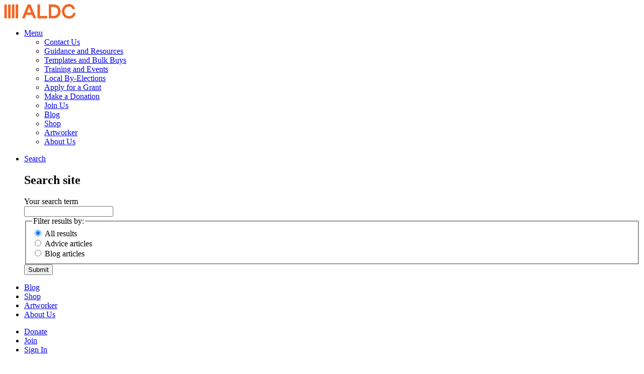

--- FILE ---
content_type: text/html; charset=UTF-8
request_url: https://www.aldc.org/2016/09/model-council-motion/
body_size: 11403
content:

<!doctype html>
<!--[if lt IE 7 ]><html class="no-js ie6" lang="en"><![endif]-->
<!--[if IE 7 ]><html class="no-js ie7" lang="en"><![endif]-->
<!--[if IE 8 ]><html class="no-js ie8" lang="en"><![endif]-->
<!--[if gt IE 8]><!--><html class="no-js" lang="en-US" prefix="og: https://ogp.me/ns#"><!--<![endif]-->
<head>
	<title>Model Council Motion on Council Tax Referendums | ALDC: Liberal Democrat Councillors and Campaigners | ALDC: Liberal Democrat Councillors and Campaigners</title>

	<meta name="description" content="Campaigning Liberal Democrats">
	<meta charset="UTF-8" />
<script type="text/javascript">
/* <![CDATA[ */
var gform;gform||(document.addEventListener("gform_main_scripts_loaded",function(){gform.scriptsLoaded=!0}),document.addEventListener("gform/theme/scripts_loaded",function(){gform.themeScriptsLoaded=!0}),window.addEventListener("DOMContentLoaded",function(){gform.domLoaded=!0}),gform={domLoaded:!1,scriptsLoaded:!1,themeScriptsLoaded:!1,isFormEditor:()=>"function"==typeof InitializeEditor,callIfLoaded:function(o){return!(!gform.domLoaded||!gform.scriptsLoaded||!gform.themeScriptsLoaded&&!gform.isFormEditor()||(gform.isFormEditor()&&console.warn("The use of gform.initializeOnLoaded() is deprecated in the form editor context and will be removed in Gravity Forms 3.1."),o(),0))},initializeOnLoaded:function(o){gform.callIfLoaded(o)||(document.addEventListener("gform_main_scripts_loaded",()=>{gform.scriptsLoaded=!0,gform.callIfLoaded(o)}),document.addEventListener("gform/theme/scripts_loaded",()=>{gform.themeScriptsLoaded=!0,gform.callIfLoaded(o)}),window.addEventListener("DOMContentLoaded",()=>{gform.domLoaded=!0,gform.callIfLoaded(o)}))},hooks:{action:{},filter:{}},addAction:function(o,r,e,t){gform.addHook("action",o,r,e,t)},addFilter:function(o,r,e,t){gform.addHook("filter",o,r,e,t)},doAction:function(o){gform.doHook("action",o,arguments)},applyFilters:function(o){return gform.doHook("filter",o,arguments)},removeAction:function(o,r){gform.removeHook("action",o,r)},removeFilter:function(o,r,e){gform.removeHook("filter",o,r,e)},addHook:function(o,r,e,t,n){null==gform.hooks[o][r]&&(gform.hooks[o][r]=[]);var d=gform.hooks[o][r];null==n&&(n=r+"_"+d.length),gform.hooks[o][r].push({tag:n,callable:e,priority:t=null==t?10:t})},doHook:function(r,o,e){var t;if(e=Array.prototype.slice.call(e,1),null!=gform.hooks[r][o]&&((o=gform.hooks[r][o]).sort(function(o,r){return o.priority-r.priority}),o.forEach(function(o){"function"!=typeof(t=o.callable)&&(t=window[t]),"action"==r?t.apply(null,e):e[0]=t.apply(null,e)})),"filter"==r)return e[0]},removeHook:function(o,r,t,n){var e;null!=gform.hooks[o][r]&&(e=(e=gform.hooks[o][r]).filter(function(o,r,e){return!!(null!=n&&n!=o.tag||null!=t&&t!=o.priority)}),gform.hooks[o][r]=e)}});
/* ]]> */
</script>

	<meta http-equiv="X-UA-Compatible" content="IE=edge">
	<meta http-equiv="Content-Type" content="text/html; charset=UTF-8" />
	<meta name="viewport" content="width=device-width, initial-scale=1.0">

		<meta name="twitter:site" content="@aldc" />
	<meta name="twitter:card" content="summary_large_image" />
	<meta property="og:title" content="Model Council Motion on Council Tax Referendums" />
	<meta property="og:site_name" content="ALDC: Liberal Democrat Councillors and Campaigners" />
	<meta property="og:type" content="article" />
	<meta property="og:url" content="https://www.aldc.org/2016/09/model-council-motion/" />
	<meta property="og:description" content="ALDC and our colleagues at the LGA Lib Dems have worked together to produce a model council motion challenging the government&#8217;s position on council tax referendum caps and their extension to a number of town and parish councils. Defending the&hellip;" />
	<meta property="og:image" content="" />
			
	<link rel="pingback" href="https://www.aldc.org/xmlrpc.php" />
	<link rel="shortcut icon" href="https://www.aldc.org/wp-content/themes/aldc_theme/static/images/favicon.ico" />
	<link rel="apple-touch-icon" sizes="180x180" href="https://www.aldc.org/wp-content/themes/aldc_theme/static/images/apple-touch-icon.png">
	<link rel="icon" type="image/png" sizes="32x32" href="https://www.aldc.org/wp-content/themes/aldc_theme/static/images/favicon-32x32.png">
	<link rel="icon" type="image/png" sizes="16x16" href="https://www.aldc.org/wp-content/themes/aldc_theme/static/images/favicon-16x16.png">
	<link rel="manifest" href="https://www.aldc.org/wp-content/themes/aldc_theme/static/images/site.webmanifest">
	<link rel="mask-icon" href="https://www.aldc.org/wp-content/themes/aldc_theme/static/images/safari-pinned-tab.svg" color="#f26522">
	<meta name="msapplication-TileColor" content="#da532c">
	<meta name="theme-color" content="#ffffff">

	<!-- Start cookieyes banner -->
	<script id="cookieyes" type="text/javascript" src="https://cdn-cookieyes.com/client_data/e4b4467737be4b0b9a6d951d/script.js"></script>
	<!-- End cookieyes banner -->

	<!--[if lt IE 9]>
		<script type="text/javascript" src="https://www.aldc.org/wp-content/themes/aldc_theme/static/js/html5shiv.js"></script>
		<script type="text/javascript" src="https://www.aldc.org/wp-content/themes/aldc_theme/static/js/selectivizr.min.js"></script>
	<![endif]-->

	<link rel="stylesheet" href="https://www.aldc.org/wp-content/themes/aldc_theme/style.css?v=1768403320" type="text/css" media="screen" />

		<style>img:is([sizes="auto" i], [sizes^="auto," i]) { contain-intrinsic-size: 3000px 1500px }</style>
	
<!-- Search Engine Optimization by Rank Math PRO - https://rankmath.com/ -->
<meta name="description" content="ALDC and our colleagues at the LGA Lib Dems have worked together to produce a model council motion challenging the government&#039;s position on council tax"/>
<meta name="robots" content="follow, index, max-snippet:-1, max-video-preview:-1, max-image-preview:large"/>
<link rel="canonical" href="https://www.aldc.org/2016/09/model-council-motion/" />
<meta property="og:locale" content="en_US" />
<meta property="og:type" content="article" />
<meta property="og:title" content="Model Council Motion on Council Tax Referendums | ALDC: Liberal Democrat Councillors and Campaigners" />
<meta property="og:description" content="ALDC and our colleagues at the LGA Lib Dems have worked together to produce a model council motion challenging the government&#039;s position on council tax" />
<meta property="og:url" content="https://www.aldc.org/2016/09/model-council-motion/" />
<meta property="og:site_name" content="ALDC: Liberal Democrat Councillors and Campaigners" />
<meta property="article:tag" content="Council motions" />
<meta property="article:tag" content="Housing" />
<meta property="article:section" content="Blog" />
<meta property="og:updated_time" content="2017-09-06T16:27:59+01:00" />
<meta property="og:image" content="https://www.aldc.org/wp-content/uploads/2023/05/Rank-Math-Social-Tile.png" />
<meta property="og:image:secure_url" content="https://www.aldc.org/wp-content/uploads/2023/05/Rank-Math-Social-Tile.png" />
<meta property="og:image:width" content="1200" />
<meta property="og:image:height" content="630" />
<meta property="og:image:alt" content="Model Council Motion on Council Tax Referendums" />
<meta property="og:image:type" content="image/png" />
<meta property="article:published_time" content="2016-09-29T12:46:35+01:00" />
<meta property="article:modified_time" content="2017-09-06T16:27:59+01:00" />
<meta name="twitter:card" content="summary_large_image" />
<meta name="twitter:title" content="Model Council Motion on Council Tax Referendums | ALDC: Liberal Democrat Councillors and Campaigners" />
<meta name="twitter:description" content="ALDC and our colleagues at the LGA Lib Dems have worked together to produce a model council motion challenging the government&#039;s position on council tax" />
<meta name="twitter:site" content="@aldc" />
<meta name="twitter:creator" content="@aldc" />
<meta name="twitter:image" content="https://www.aldc.org/wp-content/uploads/2023/05/Rank-Math-Social-Tile.png" />
<meta name="twitter:label1" content="Written by" />
<meta name="twitter:data1" content="ALDC" />
<meta name="twitter:label2" content="Time to read" />
<meta name="twitter:data2" content="1 minute" />
<script type="application/ld+json" class="rank-math-schema-pro">{"@context":"https://schema.org","@graph":[{"@type":"Place","@id":"https://www.aldc.org/#place","address":{"@type":"PostalAddress","streetAddress":"Boat Shed, 16 Exchange Quay","addressRegion":"Salford","postalCode":"M5 3EQ"}},{"@type":"Organization","@id":"https://www.aldc.org/#organization","name":"ALDC: Liberal Democrat Councillors and Campaigners","url":"https://www.aldc.org","sameAs":["https://twitter.com/aldc"],"email":"info@aldc.org","address":{"@type":"PostalAddress","streetAddress":"Boat Shed, 16 Exchange Quay","addressRegion":"Salford","postalCode":"M5 3EQ"},"logo":{"@type":"ImageObject","@id":"https://www.aldc.org/#logo","url":"https://www.aldc.org/wp-content/uploads/2017/10/aldc.svg","contentUrl":"https://www.aldc.org/wp-content/uploads/2017/10/aldc.svg","caption":"ALDC: Liberal Democrat Councillors and Campaigners","inLanguage":"en-US"},"contactPoint":[{"@type":"ContactPoint","telephone":"0161 302 7532","contactType":"customer support"}],"location":{"@id":"https://www.aldc.org/#place"}},{"@type":"WebSite","@id":"https://www.aldc.org/#website","url":"https://www.aldc.org","name":"ALDC: Liberal Democrat Councillors and Campaigners","publisher":{"@id":"https://www.aldc.org/#organization"},"inLanguage":"en-US"},{"@type":"ImageObject","@id":"https://www.aldc.org/wp-content/uploads/2023/05/Rank-Math-Social-Tile.png","url":"https://www.aldc.org/wp-content/uploads/2023/05/Rank-Math-Social-Tile.png","width":"1200","height":"630","inLanguage":"en-US"},{"@type":"BreadcrumbList","@id":"https://www.aldc.org/2016/09/model-council-motion/#breadcrumb","itemListElement":[{"@type":"ListItem","position":"1","item":{"@id":"https://www.aldc.org","name":"Home"}},{"@type":"ListItem","position":"2","item":{"@id":"https://www.aldc.org/category/blog/","name":"Blog"}},{"@type":"ListItem","position":"3","item":{"@id":"https://www.aldc.org/2016/09/model-council-motion/","name":"Model Council Motion on Council Tax Referendums"}}]},{"@type":"WebPage","@id":"https://www.aldc.org/2016/09/model-council-motion/#webpage","url":"https://www.aldc.org/2016/09/model-council-motion/","name":"Model Council Motion on Council Tax Referendums | ALDC: Liberal Democrat Councillors and Campaigners","datePublished":"2016-09-29T12:46:35+01:00","dateModified":"2017-09-06T16:27:59+01:00","isPartOf":{"@id":"https://www.aldc.org/#website"},"primaryImageOfPage":{"@id":"https://www.aldc.org/wp-content/uploads/2023/05/Rank-Math-Social-Tile.png"},"inLanguage":"en-US","breadcrumb":{"@id":"https://www.aldc.org/2016/09/model-council-motion/#breadcrumb"}},{"@type":"Person","@id":"https://www.aldc.org/2016/09/model-council-motion/#author","name":"ALDC","image":{"@type":"ImageObject","@id":"https://secure.gravatar.com/avatar/9e7442a03e68ffff3f6227f79c7dc8d8c0857edac93fcbb01800a282bda402cf?s=96&amp;d=mm&amp;r=g","url":"https://secure.gravatar.com/avatar/9e7442a03e68ffff3f6227f79c7dc8d8c0857edac93fcbb01800a282bda402cf?s=96&amp;d=mm&amp;r=g","caption":"ALDC","inLanguage":"en-US"},"worksFor":{"@id":"https://www.aldc.org/#organization"}},{"@type":"BlogPosting","headline":"Model Council Motion on Council Tax Referendums | ALDC: Liberal Democrat Councillors and Campaigners","datePublished":"2016-09-29T12:46:35+01:00","dateModified":"2017-09-06T16:27:59+01:00","articleSection":"Blog, Members Only","author":{"@id":"https://www.aldc.org/2016/09/model-council-motion/#author","name":"ALDC"},"publisher":{"@id":"https://www.aldc.org/#organization"},"description":"ALDC and our colleagues at the LGA Lib Dems have worked together to produce a model council motion challenging the government&#039;s position on council tax","name":"Model Council Motion on Council Tax Referendums | ALDC: Liberal Democrat Councillors and Campaigners","@id":"https://www.aldc.org/2016/09/model-council-motion/#richSnippet","isPartOf":{"@id":"https://www.aldc.org/2016/09/model-council-motion/#webpage"},"image":{"@id":"https://www.aldc.org/wp-content/uploads/2023/05/Rank-Math-Social-Tile.png"},"inLanguage":"en-US","mainEntityOfPage":{"@id":"https://www.aldc.org/2016/09/model-council-motion/#webpage"}}]}</script>
<!-- /Rank Math WordPress SEO plugin -->

<link rel='stylesheet' id='wp-block-library-css' href='https://www.aldc.org/wp-includes/css/dist/block-library/style.min.css' type='text/css' media='all' />
<style id='classic-theme-styles-inline-css' type='text/css'>
/*! This file is auto-generated */
.wp-block-button__link{color:#fff;background-color:#32373c;border-radius:9999px;box-shadow:none;text-decoration:none;padding:calc(.667em + 2px) calc(1.333em + 2px);font-size:1.125em}.wp-block-file__button{background:#32373c;color:#fff;text-decoration:none}
</style>
<style id='global-styles-inline-css' type='text/css'>
:root{--wp--preset--aspect-ratio--square: 1;--wp--preset--aspect-ratio--4-3: 4/3;--wp--preset--aspect-ratio--3-4: 3/4;--wp--preset--aspect-ratio--3-2: 3/2;--wp--preset--aspect-ratio--2-3: 2/3;--wp--preset--aspect-ratio--16-9: 16/9;--wp--preset--aspect-ratio--9-16: 9/16;--wp--preset--color--black: #000000;--wp--preset--color--cyan-bluish-gray: #abb8c3;--wp--preset--color--white: #ffffff;--wp--preset--color--pale-pink: #f78da7;--wp--preset--color--vivid-red: #cf2e2e;--wp--preset--color--luminous-vivid-orange: #ff6900;--wp--preset--color--luminous-vivid-amber: #fcb900;--wp--preset--color--light-green-cyan: #7bdcb5;--wp--preset--color--vivid-green-cyan: #00d084;--wp--preset--color--pale-cyan-blue: #8ed1fc;--wp--preset--color--vivid-cyan-blue: #0693e3;--wp--preset--color--vivid-purple: #9b51e0;--wp--preset--gradient--vivid-cyan-blue-to-vivid-purple: linear-gradient(135deg,rgba(6,147,227,1) 0%,rgb(155,81,224) 100%);--wp--preset--gradient--light-green-cyan-to-vivid-green-cyan: linear-gradient(135deg,rgb(122,220,180) 0%,rgb(0,208,130) 100%);--wp--preset--gradient--luminous-vivid-amber-to-luminous-vivid-orange: linear-gradient(135deg,rgba(252,185,0,1) 0%,rgba(255,105,0,1) 100%);--wp--preset--gradient--luminous-vivid-orange-to-vivid-red: linear-gradient(135deg,rgba(255,105,0,1) 0%,rgb(207,46,46) 100%);--wp--preset--gradient--very-light-gray-to-cyan-bluish-gray: linear-gradient(135deg,rgb(238,238,238) 0%,rgb(169,184,195) 100%);--wp--preset--gradient--cool-to-warm-spectrum: linear-gradient(135deg,rgb(74,234,220) 0%,rgb(151,120,209) 20%,rgb(207,42,186) 40%,rgb(238,44,130) 60%,rgb(251,105,98) 80%,rgb(254,248,76) 100%);--wp--preset--gradient--blush-light-purple: linear-gradient(135deg,rgb(255,206,236) 0%,rgb(152,150,240) 100%);--wp--preset--gradient--blush-bordeaux: linear-gradient(135deg,rgb(254,205,165) 0%,rgb(254,45,45) 50%,rgb(107,0,62) 100%);--wp--preset--gradient--luminous-dusk: linear-gradient(135deg,rgb(255,203,112) 0%,rgb(199,81,192) 50%,rgb(65,88,208) 100%);--wp--preset--gradient--pale-ocean: linear-gradient(135deg,rgb(255,245,203) 0%,rgb(182,227,212) 50%,rgb(51,167,181) 100%);--wp--preset--gradient--electric-grass: linear-gradient(135deg,rgb(202,248,128) 0%,rgb(113,206,126) 100%);--wp--preset--gradient--midnight: linear-gradient(135deg,rgb(2,3,129) 0%,rgb(40,116,252) 100%);--wp--preset--font-size--small: 13px;--wp--preset--font-size--medium: 20px;--wp--preset--font-size--large: 36px;--wp--preset--font-size--x-large: 42px;--wp--preset--spacing--20: 0.44rem;--wp--preset--spacing--30: 0.67rem;--wp--preset--spacing--40: 1rem;--wp--preset--spacing--50: 1.5rem;--wp--preset--spacing--60: 2.25rem;--wp--preset--spacing--70: 3.38rem;--wp--preset--spacing--80: 5.06rem;--wp--preset--shadow--natural: 6px 6px 9px rgba(0, 0, 0, 0.2);--wp--preset--shadow--deep: 12px 12px 50px rgba(0, 0, 0, 0.4);--wp--preset--shadow--sharp: 6px 6px 0px rgba(0, 0, 0, 0.2);--wp--preset--shadow--outlined: 6px 6px 0px -3px rgba(255, 255, 255, 1), 6px 6px rgba(0, 0, 0, 1);--wp--preset--shadow--crisp: 6px 6px 0px rgba(0, 0, 0, 1);}:where(.is-layout-flex){gap: 0.5em;}:where(.is-layout-grid){gap: 0.5em;}body .is-layout-flex{display: flex;}.is-layout-flex{flex-wrap: wrap;align-items: center;}.is-layout-flex > :is(*, div){margin: 0;}body .is-layout-grid{display: grid;}.is-layout-grid > :is(*, div){margin: 0;}:where(.wp-block-columns.is-layout-flex){gap: 2em;}:where(.wp-block-columns.is-layout-grid){gap: 2em;}:where(.wp-block-post-template.is-layout-flex){gap: 1.25em;}:where(.wp-block-post-template.is-layout-grid){gap: 1.25em;}.has-black-color{color: var(--wp--preset--color--black) !important;}.has-cyan-bluish-gray-color{color: var(--wp--preset--color--cyan-bluish-gray) !important;}.has-white-color{color: var(--wp--preset--color--white) !important;}.has-pale-pink-color{color: var(--wp--preset--color--pale-pink) !important;}.has-vivid-red-color{color: var(--wp--preset--color--vivid-red) !important;}.has-luminous-vivid-orange-color{color: var(--wp--preset--color--luminous-vivid-orange) !important;}.has-luminous-vivid-amber-color{color: var(--wp--preset--color--luminous-vivid-amber) !important;}.has-light-green-cyan-color{color: var(--wp--preset--color--light-green-cyan) !important;}.has-vivid-green-cyan-color{color: var(--wp--preset--color--vivid-green-cyan) !important;}.has-pale-cyan-blue-color{color: var(--wp--preset--color--pale-cyan-blue) !important;}.has-vivid-cyan-blue-color{color: var(--wp--preset--color--vivid-cyan-blue) !important;}.has-vivid-purple-color{color: var(--wp--preset--color--vivid-purple) !important;}.has-black-background-color{background-color: var(--wp--preset--color--black) !important;}.has-cyan-bluish-gray-background-color{background-color: var(--wp--preset--color--cyan-bluish-gray) !important;}.has-white-background-color{background-color: var(--wp--preset--color--white) !important;}.has-pale-pink-background-color{background-color: var(--wp--preset--color--pale-pink) !important;}.has-vivid-red-background-color{background-color: var(--wp--preset--color--vivid-red) !important;}.has-luminous-vivid-orange-background-color{background-color: var(--wp--preset--color--luminous-vivid-orange) !important;}.has-luminous-vivid-amber-background-color{background-color: var(--wp--preset--color--luminous-vivid-amber) !important;}.has-light-green-cyan-background-color{background-color: var(--wp--preset--color--light-green-cyan) !important;}.has-vivid-green-cyan-background-color{background-color: var(--wp--preset--color--vivid-green-cyan) !important;}.has-pale-cyan-blue-background-color{background-color: var(--wp--preset--color--pale-cyan-blue) !important;}.has-vivid-cyan-blue-background-color{background-color: var(--wp--preset--color--vivid-cyan-blue) !important;}.has-vivid-purple-background-color{background-color: var(--wp--preset--color--vivid-purple) !important;}.has-black-border-color{border-color: var(--wp--preset--color--black) !important;}.has-cyan-bluish-gray-border-color{border-color: var(--wp--preset--color--cyan-bluish-gray) !important;}.has-white-border-color{border-color: var(--wp--preset--color--white) !important;}.has-pale-pink-border-color{border-color: var(--wp--preset--color--pale-pink) !important;}.has-vivid-red-border-color{border-color: var(--wp--preset--color--vivid-red) !important;}.has-luminous-vivid-orange-border-color{border-color: var(--wp--preset--color--luminous-vivid-orange) !important;}.has-luminous-vivid-amber-border-color{border-color: var(--wp--preset--color--luminous-vivid-amber) !important;}.has-light-green-cyan-border-color{border-color: var(--wp--preset--color--light-green-cyan) !important;}.has-vivid-green-cyan-border-color{border-color: var(--wp--preset--color--vivid-green-cyan) !important;}.has-pale-cyan-blue-border-color{border-color: var(--wp--preset--color--pale-cyan-blue) !important;}.has-vivid-cyan-blue-border-color{border-color: var(--wp--preset--color--vivid-cyan-blue) !important;}.has-vivid-purple-border-color{border-color: var(--wp--preset--color--vivid-purple) !important;}.has-vivid-cyan-blue-to-vivid-purple-gradient-background{background: var(--wp--preset--gradient--vivid-cyan-blue-to-vivid-purple) !important;}.has-light-green-cyan-to-vivid-green-cyan-gradient-background{background: var(--wp--preset--gradient--light-green-cyan-to-vivid-green-cyan) !important;}.has-luminous-vivid-amber-to-luminous-vivid-orange-gradient-background{background: var(--wp--preset--gradient--luminous-vivid-amber-to-luminous-vivid-orange) !important;}.has-luminous-vivid-orange-to-vivid-red-gradient-background{background: var(--wp--preset--gradient--luminous-vivid-orange-to-vivid-red) !important;}.has-very-light-gray-to-cyan-bluish-gray-gradient-background{background: var(--wp--preset--gradient--very-light-gray-to-cyan-bluish-gray) !important;}.has-cool-to-warm-spectrum-gradient-background{background: var(--wp--preset--gradient--cool-to-warm-spectrum) !important;}.has-blush-light-purple-gradient-background{background: var(--wp--preset--gradient--blush-light-purple) !important;}.has-blush-bordeaux-gradient-background{background: var(--wp--preset--gradient--blush-bordeaux) !important;}.has-luminous-dusk-gradient-background{background: var(--wp--preset--gradient--luminous-dusk) !important;}.has-pale-ocean-gradient-background{background: var(--wp--preset--gradient--pale-ocean) !important;}.has-electric-grass-gradient-background{background: var(--wp--preset--gradient--electric-grass) !important;}.has-midnight-gradient-background{background: var(--wp--preset--gradient--midnight) !important;}.has-small-font-size{font-size: var(--wp--preset--font-size--small) !important;}.has-medium-font-size{font-size: var(--wp--preset--font-size--medium) !important;}.has-large-font-size{font-size: var(--wp--preset--font-size--large) !important;}.has-x-large-font-size{font-size: var(--wp--preset--font-size--x-large) !important;}
:where(.wp-block-post-template.is-layout-flex){gap: 1.25em;}:where(.wp-block-post-template.is-layout-grid){gap: 1.25em;}
:where(.wp-block-columns.is-layout-flex){gap: 2em;}:where(.wp-block-columns.is-layout-grid){gap: 2em;}
:root :where(.wp-block-pullquote){font-size: 1.5em;line-height: 1.6;}
</style>

			</head>

	<body>
			<header>
		<nav role="banner">
	<div class="o-wrapper u-margin-top-small u-flex u-flex--wrap">
							<a href="https://www.aldc.org" rel="home" class="c-logo u-link-blank u-margin-top-small u-margin-bottom-small u-margin-right-large">
					<img class="c-logo" src="https://www.aldc.org/wp-content/uploads/2017/10/aldc.svg" alt="ALDC: Liberal Democrat Councillors and Campaigners - Campaigning Liberal Democrats" />
				</a>
				<div class="u-flex u-flex--space-between u-flex__item--one">
					<div class="u-flex">
												<ul class="c-navbar__list o-list-bare u-margin-top-small u-margin-bottom-small">
							<li class=" c-navbar__item c-btn c-btn--small c-btn--ghost menu-item menu-item-type-custom menu-item-object-custom menu-item-31985 menu-item-has-children">
								<a class="c-navbar__link" href="#sidebar-menu">Menu</a>
								<div class="c-sidebar-menu">
										<ul class="c-navbar__list c-navbar__list--child o-list-bare u-margin-none">
	
			<li class=" has-icon brand-icon--talk menu-item menu-item-type-post_type menu-item-object-page menu-item-32078">
			<a class="c-navbar__link" href="https://www.aldc.org/contact-us/">Contact Us</a>
					</li>
			<li class=" has-icon brand-icon--thumbs-up menu-item menu-item-type-post_type menu-item-object-page menu-item-32100">
			<a class="c-navbar__link" href="https://www.aldc.org/guidance-and-resources/">Guidance and Resources</a>
					</li>
			<li class=" has-icon brand-icon--book menu-item menu-item-type-post_type menu-item-object-page menu-item-32105">
			<a class="c-navbar__link" href="https://www.aldc.org/leaflets/">Templates and Bulk Buys</a>
					</li>
			<li class=" has-icon brand-icon--star menu-item menu-item-type-post_type menu-item-object-page menu-item-32080">
			<a class="c-navbar__link" href="https://www.aldc.org/training/">Training and Events</a>
					</li>
			<li class=" has-icon brand-icon--elect menu-item menu-item-type-taxonomy menu-item-object-category menu-item-32081">
			<a class="c-navbar__link" href="https://www.aldc.org/category/by-election-results/">Local By-Elections</a>
					</li>
			<li class=" has-icon brand-icon--pencil menu-item menu-item-type-custom menu-item-object-custom menu-item-32083">
			<a class="c-navbar__link" href="/grants">Apply for a Grant</a>
					</li>
			<li class=" has-icon brand-icon--pound menu-item menu-item-type-post_type menu-item-object-page menu-item-39974">
			<a class="c-navbar__link" href="https://www.aldc.org/donate/local-election-appeal-2026/">Make a Donation</a>
					</li>
			<li class=" has-icon brand-icon--check menu-item menu-item-type-post_type menu-item-object-page menu-item-32085">
			<a class="c-navbar__link" href="https://www.aldc.org/join/">Join Us</a>
					</li>
		</ul>
										<ul class="c-navbar__list c-navbar__list--child o-list-bare u-hidden--desktop u-margin-none">
	
			<li class="  menu-item menu-item-type-post_type menu-item-object-page current_page_parent menu-item-32015">
			<a class="c-navbar__link" href="https://www.aldc.org/blog/">Blog</a>
					</li>
			<li class="  menu-item menu-item-type-custom menu-item-object-custom menu-item-32036">
			<a class="c-navbar__link" href="https://members.aldc.org/Shop.aspx">Shop</a>
					</li>
			<li class="  menu-item menu-item-type-post_type menu-item-object-page menu-item-36852">
			<a class="c-navbar__link" href="https://www.aldc.org/leaflets/artworker/">Artworker</a>
					</li>
			<li class="  menu-item menu-item-type-post_type menu-item-object-page menu-item-32076">
			<a class="c-navbar__link" href="https://www.aldc.org/about/">About Us</a>
					</li>
		</ul>
								</div>
							</li>
						</ul>
						<ul class="c-navbar__list o-list-bare u-margin-top-small u-margin-bottom-small">
							<li class="c-navbar__item menu-item menu-item-type-custom menu-item-object-custom menu-item-has-children">
								<a class="c-navbar__link" href="#sidebar-menu">Search</a>
								<div class="c-navbar__list c-navbar__list--child c-sidebar-menu">
                <div class='gf_browser_chrome gform_wrapper gravity-theme gform-theme--no-framework' data-form-theme='gravity-theme' data-form-index='0' id='gform_wrapper_4' ><div id='gf_4' class='gform_anchor' tabindex='-1'></div>
                        <div class='gform_heading'>
                            <h2 class="gform_title">Search site</h2>
                        </div><form method='post' enctype='multipart/form-data' target='gform_ajax_frame_4' id='gform_4'  action='/2016/09/model-council-motion/#gf_4' data-formid='4' novalidate>
                        <div class='gform-body gform_body'><div id='gform_fields_4' class='gform_fields top_label form_sublabel_below description_below validation_below'><div id="field_4_2" class="gfield gfield--type-text field_sublabel_below gfield--no-description field_description_below field_validation_below gfield_visibility_visible"  ><label class='gfield_label gform-field-label' for='input_4_2'>Your search term</label><div class='ginput_container ginput_container_text'><input name='input_2' id='input_4_2' type='text' value='' class='large'      aria-invalid="false"   /></div></div><fieldset id="field_4_5" class="gfield gfield--type-radio gfield--type-choice field_sublabel_below gfield--no-description field_description_below field_validation_below gfield_visibility_visible"  ><legend class='gfield_label gform-field-label' >Filter results by:</legend><div class='ginput_container ginput_container_radio'><div class='gfield_radio' id='input_4_5'>
			<div class='gchoice gchoice_4_5_0'>
					<input class='gfield-choice-input' name='input_5' type='radio' value='advice,post' checked='checked' id='choice_4_5_0' onchange='gformToggleRadioOther( this )'    />
					<label for='choice_4_5_0' id='label_4_5_0' class='gform-field-label gform-field-label--type-inline'>All results</label>
			</div>
			<div class='gchoice gchoice_4_5_1'>
					<input class='gfield-choice-input' name='input_5' type='radio' value='advice'  id='choice_4_5_1' onchange='gformToggleRadioOther( this )'    />
					<label for='choice_4_5_1' id='label_4_5_1' class='gform-field-label gform-field-label--type-inline'>Advice articles</label>
			</div>
			<div class='gchoice gchoice_4_5_2'>
					<input class='gfield-choice-input' name='input_5' type='radio' value='post'  id='choice_4_5_2' onchange='gformToggleRadioOther( this )'    />
					<label for='choice_4_5_2' id='label_4_5_2' class='gform-field-label gform-field-label--type-inline'>Blog articles</label>
			</div></div></div></fieldset></div></div>
        <div class='gform-footer gform_footer top_label'> <input type='submit' id='gform_submit_button_4' class='gform_button button' onclick='gform.submission.handleButtonClick(this);' data-submission-type='submit' value='Submit'  /> <input type='hidden' name='gform_ajax' value='form_id=4&amp;title=1&amp;description=&amp;tabindex=0&amp;theme=gravity-theme&amp;styles=[]&amp;hash=9f014767dc2a7875912ee876aab57fa0' />
            <input type='hidden' class='gform_hidden' name='gform_submission_method' data-js='gform_submission_method_4' value='iframe' />
            <input type='hidden' class='gform_hidden' name='gform_theme' data-js='gform_theme_4' id='gform_theme_4' value='gravity-theme' />
            <input type='hidden' class='gform_hidden' name='gform_style_settings' data-js='gform_style_settings_4' id='gform_style_settings_4' value='[]' />
            <input type='hidden' class='gform_hidden' name='is_submit_4' value='1' />
            <input type='hidden' class='gform_hidden' name='gform_submit' value='4' />
            
            <input type='hidden' class='gform_hidden' name='gform_unique_id' value='' />
            <input type='hidden' class='gform_hidden' name='state_4' value='WyJbXSIsIjAzMTc2ODAzNmVkMjYzN2QxMjJjOWU0ZWZjZmZjMDFlIl0=' />
            <input type='hidden' autocomplete='off' class='gform_hidden' name='gform_target_page_number_4' id='gform_target_page_number_4' value='0' />
            <input type='hidden' autocomplete='off' class='gform_hidden' name='gform_source_page_number_4' id='gform_source_page_number_4' value='1' />
            <input type='hidden' name='gform_field_values' value='' />
            
        </div>
                        <p style="display: none !important;" class="akismet-fields-container" data-prefix="ak_"><label>&#916;<textarea name="ak_hp_textarea" cols="45" rows="8" maxlength="100"></textarea></label><input type="hidden" id="ak_js_1" name="ak_js" value="3"/><script>document.getElementById( "ak_js_1" ).setAttribute( "value", ( new Date() ).getTime() );</script></p></form>
                        </div>
		                <iframe style='display:none;width:0px;height:0px;' src='about:blank' name='gform_ajax_frame_4' id='gform_ajax_frame_4' title='This iframe contains the logic required to handle Ajax powered Gravity Forms.'></iframe>
		                <script type="text/javascript">
/* <![CDATA[ */
 gform.initializeOnLoaded( function() {gformInitSpinner( 4, 'https://www.aldc.org/wp-content/plugins/gravityforms/images/spinner.svg', true );jQuery('#gform_ajax_frame_4').on('load',function(){var contents = jQuery(this).contents().find('*').html();var is_postback = contents.indexOf('GF_AJAX_POSTBACK') >= 0;if(!is_postback){return;}var form_content = jQuery(this).contents().find('#gform_wrapper_4');var is_confirmation = jQuery(this).contents().find('#gform_confirmation_wrapper_4').length > 0;var is_redirect = contents.indexOf('gformRedirect(){') >= 0;var is_form = form_content.length > 0 && ! is_redirect && ! is_confirmation;var mt = parseInt(jQuery('html').css('margin-top'), 10) + parseInt(jQuery('body').css('margin-top'), 10) + 100;if(is_form){jQuery('#gform_wrapper_4').html(form_content.html());if(form_content.hasClass('gform_validation_error')){jQuery('#gform_wrapper_4').addClass('gform_validation_error');} else {jQuery('#gform_wrapper_4').removeClass('gform_validation_error');}setTimeout( function() { /* delay the scroll by 50 milliseconds to fix a bug in chrome */ jQuery(document).scrollTop(jQuery('#gform_wrapper_4').offset().top - mt); }, 50 );if(window['gformInitDatepicker']) {gformInitDatepicker();}if(window['gformInitPriceFields']) {gformInitPriceFields();}var current_page = jQuery('#gform_source_page_number_4').val();gformInitSpinner( 4, 'https://www.aldc.org/wp-content/plugins/gravityforms/images/spinner.svg', true );jQuery(document).trigger('gform_page_loaded', [4, current_page]);window['gf_submitting_4'] = false;}else if(!is_redirect){var confirmation_content = jQuery(this).contents().find('.GF_AJAX_POSTBACK').html();if(!confirmation_content){confirmation_content = contents;}jQuery('#gform_wrapper_4').replaceWith(confirmation_content);jQuery(document).scrollTop(jQuery('#gf_4').offset().top - mt);jQuery(document).trigger('gform_confirmation_loaded', [4]);window['gf_submitting_4'] = false;wp.a11y.speak(jQuery('#gform_confirmation_message_4').text());}else{jQuery('#gform_4').append(contents);if(window['gformRedirect']) {gformRedirect();}}jQuery(document).trigger("gform_pre_post_render", [{ formId: "4", currentPage: "current_page", abort: function() { this.preventDefault(); } }]);        if (event && event.defaultPrevented) {                return;        }        const gformWrapperDiv = document.getElementById( "gform_wrapper_4" );        if ( gformWrapperDiv ) {            const visibilitySpan = document.createElement( "span" );            visibilitySpan.id = "gform_visibility_test_4";            gformWrapperDiv.insertAdjacentElement( "afterend", visibilitySpan );        }        const visibilityTestDiv = document.getElementById( "gform_visibility_test_4" );        let postRenderFired = false;        function triggerPostRender() {            if ( postRenderFired ) {                return;            }            postRenderFired = true;            gform.core.triggerPostRenderEvents( 4, current_page );            if ( visibilityTestDiv ) {                visibilityTestDiv.parentNode.removeChild( visibilityTestDiv );            }        }        function debounce( func, wait, immediate ) {            var timeout;            return function() {                var context = this, args = arguments;                var later = function() {                    timeout = null;                    if ( !immediate ) func.apply( context, args );                };                var callNow = immediate && !timeout;                clearTimeout( timeout );                timeout = setTimeout( later, wait );                if ( callNow ) func.apply( context, args );            };        }        const debouncedTriggerPostRender = debounce( function() {            triggerPostRender();        }, 200 );        if ( visibilityTestDiv && visibilityTestDiv.offsetParent === null ) {            const observer = new MutationObserver( ( mutations ) => {                mutations.forEach( ( mutation ) => {                    if ( mutation.type === 'attributes' && visibilityTestDiv.offsetParent !== null ) {                        debouncedTriggerPostRender();                        observer.disconnect();                    }                });            });            observer.observe( document.body, {                attributes: true,                childList: false,                subtree: true,                attributeFilter: [ 'style', 'class' ],            });        } else {            triggerPostRender();        }    } );} ); 
/* ]]> */
</script>
</div>
							</li>
						</ul>
							<ul class="c-navbar__list o-list-bare u-margin-top-small u-margin-bottom-small u-hidden--mobile">
	
			<li class="c-navbar__item  menu-item menu-item-type-post_type menu-item-object-page current_page_parent menu-item-32015">
			<a class="c-navbar__link" href="https://www.aldc.org/blog/">Blog</a>
					</li>
			<li class="c-navbar__item  menu-item menu-item-type-custom menu-item-object-custom menu-item-32036">
			<a class="c-navbar__link" href="https://members.aldc.org/Shop.aspx">Shop</a>
					</li>
			<li class="c-navbar__item  menu-item menu-item-type-post_type menu-item-object-page menu-item-36852">
			<a class="c-navbar__link" href="https://www.aldc.org/leaflets/artworker/">Artworker</a>
					</li>
			<li class="c-navbar__item  menu-item menu-item-type-post_type menu-item-object-page menu-item-32076">
			<a class="c-navbar__link" href="https://www.aldc.org/about/">About Us</a>
					</li>
		</ul>
					</div>

					<div>
						<ul class="c-navbar__list o-list-bare u-margin-top-small u-margin-bottom-small">
							<li class="c-navbar__item u-hidden--mobile">
								<a href="/donate" class="c-navbar__link">Donate</a>
							</li>
															<li class="c-navbar__item c-btn c-btn--small c-btn--ghost u-hidden--mobile">
									<a href="/join" class="c-navbar__link">Join</a>
								</li>
														<li class="c-navbar__item c-btn c-btn--small c-navbar__member">
																	<a href="/sign-in?loc=https://www.aldc.org/2016/09/model-council-motion/" class="c-navbar__link c-navbar__link-member">Sign In</a>
																							</li>
						</ul>
					</div>
				</div>
					</div>
	</div>
</nav>		<section class="o-wrapper">
			<div class="o-layout o-layout--center">
				<div class="o-layout__item u-1/1 u-9/12@desktop u-margin-top-huge">
					<h1>Model Council Motion on Council Tax Referendums</h1>
											<p>By <a href="/author/aldc/">ALDC</a> - September 29, 2016</p>
									</div>
									<div class="c-sharing o-layout__item u-1/1 u-9/12@desktop">
						<div class="addthis_toolbox addthis_default_style addthis_32x32_style">
							<a class="addthis_button_twitter"></a>
							<a class="addthis_button_facebook"></a>
							<a class="addthis_button_compact"></a>
						</div>
						<script type="text/javascript" src="//s7.addthis.com/js/300/addthis_widget.js#pubid=ra-52245f932215ae20"></script>
					</div>
							</div>
		</section>
	</header>

		<main id="main" role="main">
			<div class="o-wrapper">
				<div class="o-layout o-layout--center">
		<div class="o-layout__item u-1/1 u-2/3@tablet u-1/2@desktop">
			
			
							<div class="u-margin-top-large">
					<p>ALDC and our colleagues at the LGA Lib Dems have worked together to produce a model council motion challenging the government&#8217;s position on council tax&hellip;</p>
					<div class="c-boxed o-block u-padding-large">
	<div class="c-boxed__item u-margin-bottom-large">
		<i class="icon-lock-closed u-display--block u-margin-bottom" style="font-size:2em;"></i>
		<p>This content is available only to our members.</p>
	</div>
	<div class="c-boxed__item">
		<p>
			Not an ALDC member yet?<br>
			If you're serious about winning, join today for just £9.00 per month.<br>See all the benefits of <a href="/join" style="font-size:1em; text-decoration:underline !important;">joining ALDC</a>
		</p>
		<a class="c-btn c-btn--large u-margin-tiny" href="/join">Join Us</a><a class="c-btn c-btn--large c-btn--ghost u-margin-tiny" href="/sign-in?loc=https://www.aldc.org/2016/09/model-council-motion/">Sign In</a>
	</div>
</div>
				</div>
					</div>

						<aside class="o-layout__item u-1/1 u-1/3@tablet u-3/12@desktop">
		<div class="c-boxed u-padding u-margin-top-large">
							<div class="u-margin-bottom">
					<span class="c-boxed__title">Related content</span>
				</div>
				<div class="u-margin-bottom-large">
											<a href="https://www.aldc.org/tag/council-motions/" class="c-btn c-btn--small c-btn--ghost u-margin-right-small u-margin-bottom-small">Council motions</a>
											<a href="https://www.aldc.org/tag/housing/" class="c-btn c-btn--small c-btn--ghost u-margin-right-small u-margin-bottom-small">Housing</a>
									</div>
			
			<div class="u-margin-bottom">
				<span class="c-boxed__title">Most recent</span>
			</div>

													
							<article id="post-40347" class="c-boxed__item">
		<div class="c-boxed__item__body">
			<h3 class="c-boxed__item__title"><a href="https://www.aldc.org/2026/01/blue-and-cream-envelope-bulk-buy-4/">Blue and Cream Envelope Bulk Buy</a></h3>
		</div>
</article>							<article id="post-40351" class="c-boxed__item">
		<div class="c-boxed__item__body">
			<h3 class="c-boxed__item__title"><a href="https://www.aldc.org/2026/01/three-leaflet-deal-2026/">Three Leaflet Deal 2026</a></h3>
		</div>
</article>							<article id="post-40364" class="c-boxed__item">
		<div class="c-boxed__item__body">
			<h3 class="c-boxed__item__title"><a href="https://www.aldc.org/2026/01/aldc-is-no-longer-on-x-twitter/">ALDC is no longer on X / Twitter</a></h3>
		</div>
</article>							<article id="post-40362" class="c-boxed__item">
		<div class="c-boxed__item__body">
			<h3 class="c-boxed__item__title"><a href="https://www.aldc.org/2026/01/campaign-pack-unpaid-carers-with-the-centre-for-care/">Campaign Pack: Unpaid Carers (with the Centre for Care)</a></h3>
		</div>
</article>							<article id="post-40359" class="c-boxed__item">
		<div class="c-boxed__item__body">
			<h3 class="c-boxed__item__title"><a href="https://www.aldc.org/2026/01/council-motion-unpaid-carers-with-the-centre-for-care/">Council Motion: Unpaid Carers (with the Centre for Care)</a></h3>
		</div>
</article>					</div>
	</aside>
			</div>
						</div>
		</main>

		<footer id="footer" class="u-padding-vertical-large">
			<div class="o-layout--center o-wrapper">
				<hr class="u-margin-bottom">
				<p>Promoted by ALDC at Unit 2KLM, Beehive Mill, Jersey Street, Manchester, M4 6JG<br>Website by <a href="https://www.viastudios.co.uk/">Via Studios</a></p>
				<span>&copy; Copyright 2026</span> | <a href="/privacy">Privacy statement</a> | <a class="cky-banner-element" href="#">Cookie settings</a>
			</div>
		</footer>

		<script type="text/javascript" src="https://www.aldc.org/wp-content/themes/aldc_theme/static/js/site.min.js?v=1768403318"></script>
<script async src="//www.googletagmanager.com/gtag/js?id=UA-6593272-6"></script>
<script>
  window.dataLayer = window.dataLayer || [];
  function gtag(){dataLayer.push(arguments);}
  gtag('js', new Date());
  gtag('config', 'UA-6593272-6');
</script>
		
		<script type="speculationrules">
{"prefetch":[{"source":"document","where":{"and":[{"href_matches":"\/*"},{"not":{"href_matches":["\/wp-*.php","\/wp-admin\/*","\/wp-content\/uploads\/*","\/wp-content\/*","\/wp-content\/plugins\/*","\/wp-content\/themes\/aldc_theme\/*","\/*\\?(.+)"]}},{"not":{"selector_matches":"a[rel~=\"nofollow\"]"}},{"not":{"selector_matches":".no-prefetch, .no-prefetch a"}}]},"eagerness":"conservative"}]}
</script>
<link rel='stylesheet' id='gform_basic-css' href='https://www.aldc.org/wp-content/plugins/gravityforms/assets/css/dist/basic.min.css' type='text/css' media='all' />
<link rel='stylesheet' id='gform_theme_components-css' href='https://www.aldc.org/wp-content/plugins/gravityforms/assets/css/dist/theme-components.min.css' type='text/css' media='all' />
<link rel='stylesheet' id='gform_theme-css' href='https://www.aldc.org/wp-content/plugins/gravityforms/assets/css/dist/theme.min.css' type='text/css' media='all' />
<script type="text/javascript" src="https://www.aldc.org/wp-includes/js/dist/dom-ready.min.js" id="wp-dom-ready-js"></script>
<script type="text/javascript" src="https://www.aldc.org/wp-includes/js/dist/hooks.min.js" id="wp-hooks-js"></script>
<script type="text/javascript" src="https://www.aldc.org/wp-includes/js/dist/i18n.min.js" id="wp-i18n-js"></script>
<script type="text/javascript" id="wp-i18n-js-after">
/* <![CDATA[ */
wp.i18n.setLocaleData( { 'text direction\u0004ltr': [ 'ltr' ] } );
/* ]]> */
</script>
<script type="text/javascript" src="https://www.aldc.org/wp-includes/js/dist/a11y.min.js" id="wp-a11y-js"></script>
<script type="text/javascript" src="https://www.aldc.org/wp-includes/js/jquery/jquery.min.js" id="jquery-core-js"></script>
<script type="text/javascript" src="https://www.aldc.org/wp-includes/js/jquery/jquery-migrate.min.js" id="jquery-migrate-js"></script>
<script type="text/javascript" defer='defer' src="https://www.aldc.org/wp-content/plugins/gravityforms/js/jquery.json.min.js" id="gform_json-js"></script>
<script type="text/javascript" id="gform_gravityforms-js-extra">
/* <![CDATA[ */
var gform_i18n = {"datepicker":{"days":{"monday":"Mo","tuesday":"Tu","wednesday":"We","thursday":"Th","friday":"Fr","saturday":"Sa","sunday":"Su"},"months":{"january":"January","february":"February","march":"March","april":"April","may":"May","june":"June","july":"July","august":"August","september":"September","october":"October","november":"November","december":"December"},"firstDay":1,"iconText":"Select date"}};
var gf_legacy_multi = [];
var gform_gravityforms = {"strings":{"invalid_file_extension":"This type of file is not allowed. Must be one of the following:","delete_file":"Delete this file","in_progress":"in progress","file_exceeds_limit":"File exceeds size limit","illegal_extension":"This type of file is not allowed.","max_reached":"Maximum number of files reached","unknown_error":"There was a problem while saving the file on the server","currently_uploading":"Please wait for the uploading to complete","cancel":"Cancel","cancel_upload":"Cancel this upload","cancelled":"Cancelled","error":"Error","message":"Message"},"vars":{"images_url":"https:\/\/www.aldc.org\/wp-content\/plugins\/gravityforms\/images"}};
var gf_global = {"gf_currency_config":{"name":"Pound Sterling","symbol_left":"&#163;","symbol_right":"","symbol_padding":" ","thousand_separator":",","decimal_separator":".","decimals":2,"code":"GBP"},"base_url":"https:\/\/www.aldc.org\/wp-content\/plugins\/gravityforms","number_formats":[],"spinnerUrl":"https:\/\/www.aldc.org\/wp-content\/plugins\/gravityforms\/images\/spinner.svg","version_hash":"7a08b3fb58a4b1f5a23238429bc9c552","strings":{"newRowAdded":"New row added.","rowRemoved":"Row removed","formSaved":"The form has been saved.  The content contains the link to return and complete the form."}};
/* ]]> */
</script>
<script type="text/javascript" defer='defer' src="https://www.aldc.org/wp-content/plugins/gravityforms/js/gravityforms.min.js" id="gform_gravityforms-js"></script>
<script type="text/javascript" defer='defer' src="https://www.aldc.org/wp-content/plugins/gravityforms/assets/js/dist/utils.min.js" id="gform_gravityforms_utils-js"></script>
<script type="text/javascript" defer='defer' src="https://www.aldc.org/wp-content/plugins/gravityforms/assets/js/dist/vendor-theme.min.js" id="gform_gravityforms_theme_vendors-js"></script>
<script type="text/javascript" id="gform_gravityforms_theme-js-extra">
/* <![CDATA[ */
var gform_theme_config = {"common":{"form":{"honeypot":{"version_hash":"7a08b3fb58a4b1f5a23238429bc9c552"},"ajax":{"ajaxurl":"https:\/\/www.aldc.org\/wp-admin\/admin-ajax.php","ajax_submission_nonce":"0236705175","i18n":{"step_announcement":"Step %1$s of %2$s, %3$s","unknown_error":"There was an unknown error processing your request. Please try again."}}}},"hmr_dev":"","public_path":"https:\/\/www.aldc.org\/wp-content\/plugins\/gravityforms\/assets\/js\/dist\/","config_nonce":"7b2a4eb8a2"};
/* ]]> */
</script>
<script type="text/javascript" defer='defer' src="https://www.aldc.org/wp-content/plugins/gravityforms/assets/js/dist/scripts-theme.min.js" id="gform_gravityforms_theme-js"></script>
<script defer type="text/javascript" src="https://www.aldc.org/wp-content/plugins/akismet/_inc/akismet-frontend.js" id="akismet-frontend-js"></script>
<script type="text/javascript">
/* <![CDATA[ */
 gform.initializeOnLoaded( function() { jQuery(document).on('gform_post_render', function(event, formId, currentPage){if(formId == 4) {} } );jQuery(document).on('gform_post_conditional_logic', function(event, formId, fields, isInit){} ) } ); 
/* ]]> */
</script>
<script type="text/javascript">
/* <![CDATA[ */
 gform.initializeOnLoaded( function() {jQuery(document).trigger("gform_pre_post_render", [{ formId: "4", currentPage: "1", abort: function() { this.preventDefault(); } }]);        if (event && event.defaultPrevented) {                return;        }        const gformWrapperDiv = document.getElementById( "gform_wrapper_4" );        if ( gformWrapperDiv ) {            const visibilitySpan = document.createElement( "span" );            visibilitySpan.id = "gform_visibility_test_4";            gformWrapperDiv.insertAdjacentElement( "afterend", visibilitySpan );        }        const visibilityTestDiv = document.getElementById( "gform_visibility_test_4" );        let postRenderFired = false;        function triggerPostRender() {            if ( postRenderFired ) {                return;            }            postRenderFired = true;            gform.core.triggerPostRenderEvents( 4, 1 );            if ( visibilityTestDiv ) {                visibilityTestDiv.parentNode.removeChild( visibilityTestDiv );            }        }        function debounce( func, wait, immediate ) {            var timeout;            return function() {                var context = this, args = arguments;                var later = function() {                    timeout = null;                    if ( !immediate ) func.apply( context, args );                };                var callNow = immediate && !timeout;                clearTimeout( timeout );                timeout = setTimeout( later, wait );                if ( callNow ) func.apply( context, args );            };        }        const debouncedTriggerPostRender = debounce( function() {            triggerPostRender();        }, 200 );        if ( visibilityTestDiv && visibilityTestDiv.offsetParent === null ) {            const observer = new MutationObserver( ( mutations ) => {                mutations.forEach( ( mutation ) => {                    if ( mutation.type === 'attributes' && visibilityTestDiv.offsetParent !== null ) {                        debouncedTriggerPostRender();                        observer.disconnect();                    }                });            });            observer.observe( document.body, {                attributes: true,                childList: false,                subtree: true,                attributeFilter: [ 'style', 'class' ],            });        } else {            triggerPostRender();        }    } ); 
/* ]]> */
</script>

	<script defer src="https://static.cloudflareinsights.com/beacon.min.js/vcd15cbe7772f49c399c6a5babf22c1241717689176015" integrity="sha512-ZpsOmlRQV6y907TI0dKBHq9Md29nnaEIPlkf84rnaERnq6zvWvPUqr2ft8M1aS28oN72PdrCzSjY4U6VaAw1EQ==" data-cf-beacon='{"rayId":"9c1fa8b46e937089","version":"2025.9.1","r":1,"serverTiming":{"name":{"cfExtPri":true,"cfEdge":true,"cfOrigin":true,"cfL4":true,"cfSpeedBrain":true,"cfCacheStatus":true}},"token":"192b1de58fbb4420913addb1d195a798","b":1}' crossorigin="anonymous"></script>
</body>
</html>
